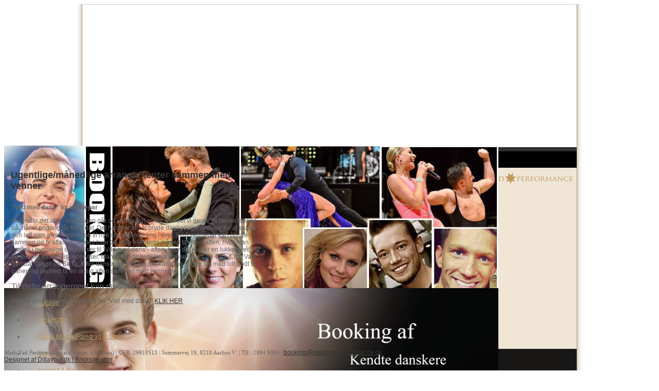

--- FILE ---
content_type: text/html; charset=iso-8859-1
request_url: https://madsvadperformance.dk/ugentligemaanedlige-arrangementer-sammen-med-venner
body_size: 3462
content:
<!DOCTYPE HTML PUBLIC "-//W3C//DTD HTML 4.01 Transitional//EN" "http://www.w3.org/TR/html4/loose.dtd">
<html>
<head>
<base href="https://madsvadperformance.dk">
<meta http-equiv="content-type" content="text/html; charset=iso-8859-1" />
<title>Madsvadperformance</title>
<meta name="description" content="" />
<meta name="keywords" content="" />
<script type="text/javascript" src="admin/Systemfiles/Jquery/jquery-1.9.1.min.js"></script>
<script type="text/javascript" src="admin/Systemfiles/javascript+validate+swfobject.js?v=7"></script>
<link rel="alternate"  href="https://madsvadperformance.dk/Feeds/61744" type="application/rss+xml" title="madsvadperformance.dk"/>
<link rel="stylesheet" type="text/css" href="https://madsvadperformance.dk/admin/Templates/Dynamic/B/Skin/stylesheet.css" />
<style type="text/css">
	.warning{background-color: #FFC5A8;padding: 10px;border: 1px dashed #dddddd; margin-bottom: 5px;}
	.notice{background-color: #77B272;padding: 10px;border: 1px dashed #dddddd; margin-bottom: 5px; color:#ffffff;}
	.welcome100Image{border: 0px;}
	br.innova{display:none;}
	#cmsSnippetsSidebar, #cms-standard-sidebar-left-content-elements-wrap,
	#cms-standard-sidebar-right-content-elements-wrap{width:217px; overflow:hidden;}
	a img{border:0px;}
	img.image-100{width:220px;}
	img.image-50{width:50%;}
	img.image-25{width:25%;}

	button.webshop_add_to_basket {background-image: url('../Mediafiles/Images/add_to_basket.gif');background-repeat: no-repeat;width:110px;border:1px solid #999999;background-color:#eeeeee;background-position: left center;text-align:right;padding-right:10px;}
	#webshop_customer_info_form .invalid input{background: #cc0000; color:#ffffff;}
	#webshop-form-wrap .sep-ver{width:1px; background: #eeeeee;}
	#webshop-form-wrap .sep-hor{height:1px; background: #eeeeee;}

		.cmsContentStandardGuestbookWrap input:not([type="checkbox"]), .cmsContentStandardGuestbookWrap textarea,
	.cmsContentStandardContact_formWrap input, .cmsContentStandardContact_formWrap textarea,
	.cmsContentStandardNewsletterWrap input, .cmsContentStandardNewsletterWrap textarea,
	.cmsContentStandardWebshopWrap input, .cmsContentStandardWebshopWrap textarea{
		border:1px solid #cccccc; padding: 5px; font-size:13px; -webkit-border-radius: 4px; -moz-border-radius: 4px; border-radius: 4px;
	}
	.cmsContentStandardGuestbookWrap table td, .cmsContentStandardContact_formWrap table td, .cmsContentStandardNewsletterWrap table td{background: none;}
	.cmsContentStandardGuestbookWrap button, .cmsContentStandardContact_formWrap button, .cmsContentStandardNewsletterWrap button{
		padding:8px 18px; background: #ffffff; border:1px solid #999999; font-weight: bold; -webkit-border-radius: 4px;
		-moz-border-radius: 4px; border-radius: 4px;
	}
    .lightbox {
        z-index: 1000000 !important;
    }
</style>
<link rel="stylesheet" type="text/css" href="css.php?id=61744" /><link rel="stylesheet" type="text/css" href="https://madsvadperformance.dk/admin/Mediafiles/Images/Flags_16x11/country-flags.css" />
<link rel="stylesheet" href="User_misc/61000-61999/61744/Template_dynamic/style.css?t=1768903008" type="text/css" media="screen" />

<style type="text/css">
	#cmsHeaderNav > ul > li:hover ul{display:none;}</style>

<style type="text/css">#cmsSnippetsSidebar, #cms-standard-sidebar-left-content-elements-wrap, #cms-standard-sidebar-right-content-elements-wrap{width:220px;}</style>

</head>

<body id="body" onload="validate_on_change(); " class="602049 standard">

<div id="cmsOuterWrap1">
<div id="cmsOuterWrap2">
<div id="cmsOuterWrap3">
<div id="cmsOuterWrap4">
	
	<div id="cmsInnerWrap">
		
		<div id="cmsHeaderWrap">
			
			<div id="cmsHeaderInner" class="cmsInnerWrap">	
								<div id="cmsLogo" onclick="document.location.href='/'">
									</div>
				<div id="cmsQuickLinks">
					<table  cellspacing="0" cellpadding="0"><tr><td><table  cellspacing="0" cellpadding="0" border='0'><tr valign="middle"></tr></table></td></tr></table>				</div>
								<div id="cmsSnippetsHeader" class="cmsSnippetsWrap">
					<div class=''><div><img src="/uf/60000_69999/61744/1452be6950e973f78815f80b33884ed2.jpg" alt="" width="960" /></div></div><div class=''><div><img width="960" src="/uf/60000_69999/61744/8aaef59c251d48abc532656740da4b15.jpg" /><img width="960" src="file.php?id=d190655c6fa05fe8fd43b78d0c91448d" /><img width="960" src="file.php?id=d190655c6fa05fe8fd43b78d0c91448d" /></div></div><div class=''><div><img src="/uf/60000_69999/61744/89508d0ede99c1f4ee28538c733023c2.jpg" alt="" width="960" /></div></div>				</div>
								<div id="cmsHeaderNavWrap">
					<div id="cmsHeaderNav">
						<ul class="dropdown">
<li id="604315" class=""><a href="https://madsvadperformance.dk" title="Velkommen"  ><span>Forside</span></a>
</li>
<li id="601721" class=""><a href="de-kendte" title="De kendte"  ><span>De kendte</span></a>
</li>
<li id="601720" class=""><a href="underholdning-foredrag" title="Dans, Musik, Foredrag & Show"  ><span>Dans, Musik, Foredrag & Show</span></a>
</li>
<li id="601724" class=""><a href="om-mads-vad-performance" title="Om Mads Vad Performance"  ><span>Om os</span></a>
</li>
<li id="601726" class="selected"><a href="kontakt" title="Kontakt & Booking"  ><span>Kontakt & Booking</span></a>
</li>
</ul>
						<div style="clear:left;"></div>
					</div>
				</div>
			</div>
			
			<div id="cmsHeaderFullWidthWrap">
				
			</div>
		</div>
		
				
		<div id="cmsMiddleWrap">
			
			<div id="cmsMiddleInner" class="cmsInnerWrap">

				<table style="width:100%;" cellpadding="0" cellspacing="0">
					
										<tr>		
						<td valign="top" id="cmsLeftCol">						
														

						</td>		
						
						<td id="cmsStandardContent" valign="top">							
       						
	<table cellpadding="0" cellspacing="0">
		<tr>	  
			<td width="1"></td>
			<td width="2"></td>
			<td>
		
				<div style='margin-left:12px; width:490px;'>
							<div id='cmsSnippetsContentTop' class='cmsSnippetsWrap'></div>
						  </div>		
				<!--Headline-->
				<table cellspacing="0" cellpadding="0" width="490">
				  	<tr> 	  
				 	  	<td width="10" valign="top"></td>
						<td class="standard-page-headline-wrap">
							<h1>Ugentlige/månedlige arrangementer sammen med venner</h1>						</td>
					</tr>
				</table>
	
										<table cellpadding="0" cellspacing="0" width="100%">
						    <tr>
						    	<td></td>
						    	<td colspan="3"></td>
						    </tr>
						    <tr>		  
								<td width="10" valign="top"></td>			
						    	<td width="1"></td>
					
											
					      		<td>
					      															  	<div style="overflow:hidden;width:490px;" class="pageContentSection cmsContentStandardTextWrap">
								  	
								  	<div class='m_text_container'><p><strong>"Vild med dans" for vennepar</strong></p>
<p>Vi kender det alle - hverdagen g&aring;r op i alt muligt andet end det vi gerne vil t&aelig;nke tilbage p&aring;, n&aring;r vi engang f&aring;r tid til det. Det handler om at bryde dagligdagens vaner for at skabe den luft som giver motivation til nye sp&aelig;ndende ting i livet. 3-10 vennepar kan booke sammen og fx aftale at m&oslash;des hver 14. dag eller hver m&aring;ned til venneaften, hvor man m&oslash;des i hyggelige omgivelser til "Vild med dans"- aften, hvor det kun er en lukket kreds af venner og en kendisunderviser. Man l&aelig;rer de popul&aelig;re danse som Cha-Cha-Cha, Vals, Samba, Tango og Salsa. Efter danseundervisningen kan man hygge sig med lidt godt til ganen og dermed f&aring; en dejlig aften sammen med vennerne.<br /><br /> <span style="font-size: 12pt;">Til dette arrangement kan du booke:</span></p>
<div>Alle de professionelle dansere fra "Vild med dans". <a href="?id=601721">KLIK HER</a></div></div>																		</div>
							  </td>
							  <td width="1"></td>
							</tr>
							<tr>
								<td></td>
								<td colspan="3"></td>
							</tr>
							<tr>
								<td height=10></td>
							</tr>
					  	</table> 
				<div style='margin-left:12px; width:490px;'>
							<div id='cmsSnippetsContentBottom' class='cmsSnippetsWrap'></div>
						  </div>			</td>
			<td width="2"></td>
			<td width="1"></td>
		</tr>
	</table>


       						
						</td>										  																	
						
						<td valign="top" id="cmsRightCol">		
							<div id="cmsMiddleNav">
</div>
							

	<div id="cmsSnippetsSidebar2" class="cmsSnippetsWrap">
		<div class=''></div>	</div>

						</td>
						
					</tr>
															
				</table>

			</div>
			
		</div>
		
		<div id="cmsFooterWrap">
			
			<div id="cmsFooterInner" class="cmsInnerWrap">

				<div id="cmsContactWrap" class="template">
	      			Mads Vad Performance (afd. under VM Dans)&nbsp;|&nbsp;CVR: 29611513 | Sommervej 19, 8210 Aarhus V &nbsp;|&nbsp;Tlf.: 2894 9064&nbsp;|&nbsp;<a href="mailto:booking@madsvadperformance.dk"><span class="template">booking@madsvadperformance.dk</span></a>						   			
				</div>
				
								<div id="cmsSnippetsFooter" class="cmsSnippetsWrap">
									</div>
								
				<div id="cmsBrandingLink">
					
<div id="commercialLinkInnerWrap"><a style="line-height: 100%;" title="" class="commercial_link" href="http://www.ditlayout.dk" target="_blank">Designet af Ditlayout.dk</a><a href="/ugentligemaanedlige-arrangementer-sammen-med-venner#" class="commercial_link"> | </a><a style="line-height: 100%;" class="commercial_link" href="https://bricksite.com" target="_blank" >Bricksite.com</a></div>
				</div>
			</div>			
			
		</div>
		
	</div>
<!-- End main wraps -->
</div>	
</div>
</div>
</div>

<script type="text/javascript">
var snippet_str = '<div id="cmsSnippetsFloatBottom" style="position:fixed;bottom:0px;width:100%;z-index:99999;"></div>';
$(document).ready(function() {
	var iDiv = document.createElement('div');
	iDiv.id = 'cmsStickyFooterWrap';
	iDiv.innerHTML=snippet_str;
	document.getElementsByTagName('body')[0].appendChild(iDiv);
});
</script>

</body>

</html>

--- FILE ---
content_type: text/css;charset=iso-8859-1
request_url: https://madsvadperformance.dk/css.php?id=61744
body_size: 691
content:
h1{font-family: Arial;color: #333333;font-size: 18px;font-weight: bold;text-decoration: none;}
h2{font-family: Arial;color: #666666;font-size: 16px;font-weight: normal;text-decoration: none;}
h3{font-family: Arial;color: #cccccc;font-size: 14px;font-weight: normal;text-decoration: none;}
body, td{font-family: Arial;color: #666666;font-size: 12px;font-weight: normal;text-decoration: none;}
h4{font-family: Arial;color: #cc0000;font-size: 12px;font-weight: bold;text-decoration: none;margin: 0px;}
a{font-family: Arial;color: #333333;font-size: 12px;font-weight: normal;text-decoration: underline;}
a:visited{font-family: Arial;color: #333333;font-size: 12px;font-weight: normal;text-decoration: underline;}
a:hover{font-family: Arial;color: #333333;font-size: 12px;font-weight: normal;text-decoration: underline;}
a:active{font-family: Arial;color: #333333;font-size: 12px;font-weight: normal;text-decoration: underline;}

/* SLIMBOX */
#lbOverlay {position: fixed;z-index: 9999;left: 0;top: 0;width: 100%;height: 100%;background-color: #000;cursor: pointer;}
#lbCenter, #lbBottomContainer {position: absolute;z-index: 9999;overflow: hidden;background-color: #fff;}
.lbLoading {background: #fff url(admin/Systemfiles/Jquery/slimbox/2.04/css/loading.gif) no-repeat center;}
#lbImage {position: absolute;left: 0;top: 0;border: 10px solid #fff;background-repeat: no-repeat;}
#lbPrevLink, #lbNextLink {display: block;position: absolute;top: 0;width: 50%;outline: none;}
#lbPrevLink {left: 0;}
#lbPrevLink:hover {background: transparent url(admin/Systemfiles/Jquery/slimbox/2.04/css/prevlabel.gif) no-repeat 0 15%;}
#lbNextLink {right: 0;}
#lbNextLink:hover {background: transparent url(admin/Systemfiles/Jquery/slimbox/2.04/css/nextlabel.gif) no-repeat 100% 15%;}
#lbBottom {font-family: Verdana, Arial, Geneva, Helvetica, sans-serif;font-size: 10px;color: #666;line-height: 1.4em;text-align: left;border: 10px solid #fff;border-top-style: none;}
#lbCloseLink {display: block;float: right;width: 66px;height: 22px;background: transparent url(admin/Systemfiles/Jquery/slimbox/2.04/css/closelabel.gif) no-repeat center;margin: 5px 0;outline: none;}
#lbCaption, #lbNumber {margin-right: 71px;}
#lbCaption {font-weight: bold;}



--- FILE ---
content_type: text/css
request_url: https://madsvadperformance.dk/User_misc/61000-61999/61744/Template_dynamic/style.css?t=1768903008
body_size: 504
content:
#cmsOuterWrap1{background-image:url('cmsOuterWrap1File.png?t=1415278287');background-repeat:repeat-y;background-position:center top;}
#cmsOuterWrap2{background-image:url('cmsOuterWrap2File.png?t=1415278287');background-repeat:no-repeat;background-position:center top;}
#cmsHeaderInner{height:310px;}
#cmsHeaderNavWrap{top:285px;}
#cmsFooterWrap{background-image:url('cmsFooterWrapFile.png?t=1415278287');background-repeat:no-repeat;background-position:center top;}
#cmsFooterInner{height:65px;}
#cmsHeaderNav > ul > li > a{line-height:33px;margin:0px 26px 0px 26px;color:#B49860;}
#cmsHeaderNav > ul > li.selected > a{background-image:url('cmsHeaderNavSelectedFile.png?t=1415278287');background-repeat:no-repeat;background-position:center bottom;}
#cmsHeaderNav > ul > li:hover > a{background-image:url('cmsHeaderNavHoverFile.png?t=1415278287');background-repeat:no-repeat;background-position:center bottom;}
#cmsMiddleNav{text-align:center;padding:37px 0px;}
#cmsMiddleNav > ul > li > a{text-align:left;font-family:Trebuchet MS;font-size:11px;font-weight:normal;line-height:36px;padding:0px 30px;background-image:url('cmsMiddleNavDefault1File.png?t=1415278287');background-repeat:no-repeat;background-position:center center;}
#cmsMiddleNav > ul > li.selected > a{color:#ffffff;background-image:url('cmsMiddleNavSelected1File.png?t=1415278287');background-repeat:no-repeat;background-position:center center;}
#cmsMiddleNav > ul > li:hover > a{color:#B49860;background-image:url('cmsMiddleNavHover1File.png?t=1415278287');background-repeat:no-repeat;background-position:center center;}
#cmsContactWrap{font-family:Trebuchet MS;font-size:11px;top:65px;bottom:-30px;left:13px;}
#cmsLogo{height:275px;width:960px;}
#cmsMiddleInner > table{height:360px;}
#cmsBrandingLink{top:66px;right:15px;}
#cmsSnippetsHeader{height:277px;width:960px;}
